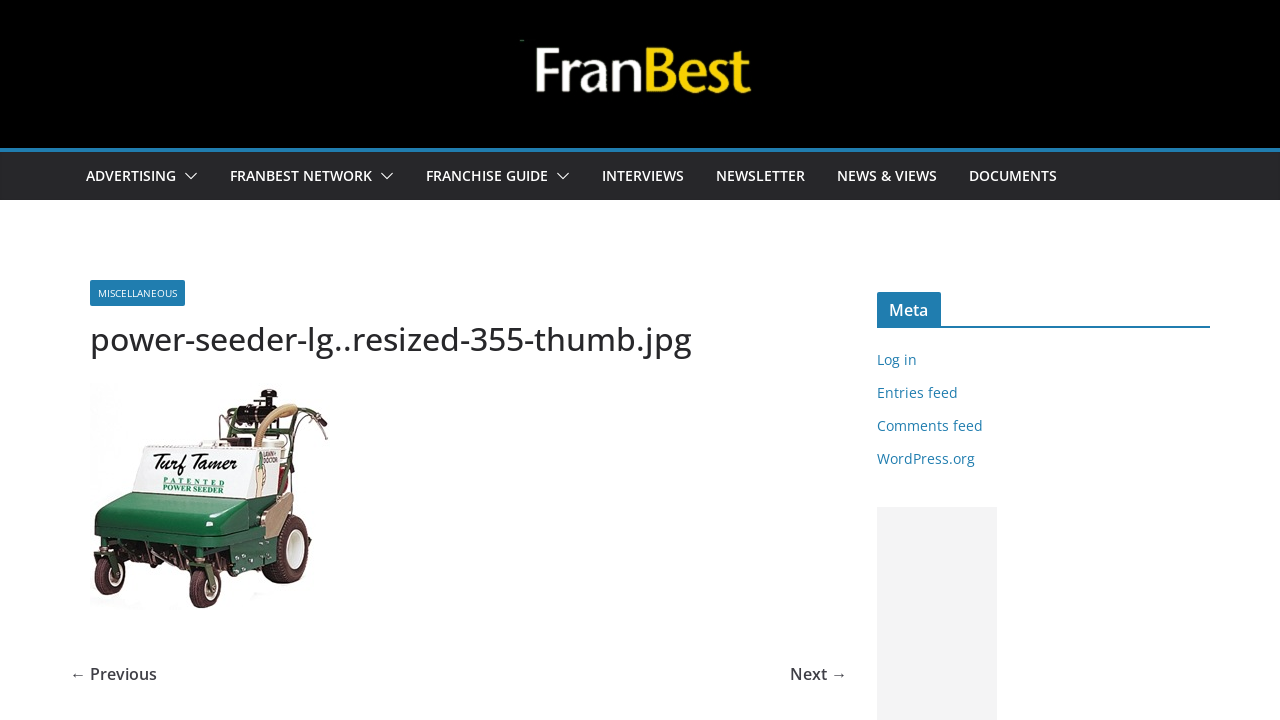

--- FILE ---
content_type: text/html; charset=UTF-8
request_url: http://www.franbest.com/featured-story/featured-5/lawndoctor/attachment/power-seeder-lgresized-355-thumbjpg/
body_size: 54127
content:
		<!doctype html>
		<html lang="en-US">
		
<head>

			<meta charset="UTF-8"/>
		<meta name="viewport" content="width=device-width, initial-scale=1">
		<link rel="profile" href="http://gmpg.org/xfn/11"/>
		
	<meta name='robots' content='index, follow, max-image-preview:large, max-snippet:-1, max-video-preview:-1' />
	<style>img:is([sizes="auto" i], [sizes^="auto," i]) { contain-intrinsic-size: 3000px 1500px }</style>
	
	<!-- This site is optimized with the Yoast SEO plugin v24.5 - https://yoast.com/wordpress/plugins/seo/ -->
	<title>power-seeder-lg..resized-355-thumb.jpg -</title>
	<link rel="canonical" href="http://www.franbest.com/featured-story/featured-5/lawndoctor/attachment/power-seeder-lgresized-355-thumbjpg/" />
	<meta property="og:locale" content="en_US" />
	<meta property="og:type" content="article" />
	<meta property="og:title" content="power-seeder-lg..resized-355-thumb.jpg -" />
	<meta property="og:url" content="http://www.franbest.com/featured-story/featured-5/lawndoctor/attachment/power-seeder-lgresized-355-thumbjpg/" />
	<meta property="og:image" content="http://www.franbest.com/featured-story/featured-5/lawndoctor/attachment/power-seeder-lgresized-355-thumbjpg" />
	<meta property="og:image:width" content="240" />
	<meta property="og:image:height" content="227" />
	<meta property="og:image:type" content="image/jpeg" />
	<meta name="twitter:card" content="summary_large_image" />
	<script type="application/ld+json" class="yoast-schema-graph">{"@context":"https://schema.org","@graph":[{"@type":"WebPage","@id":"http://www.franbest.com/featured-story/featured-5/lawndoctor/attachment/power-seeder-lgresized-355-thumbjpg/","url":"http://www.franbest.com/featured-story/featured-5/lawndoctor/attachment/power-seeder-lgresized-355-thumbjpg/","name":"power-seeder-lg..resized-355-thumb.jpg -","isPartOf":{"@id":"http://www.franbest.com/#website"},"primaryImageOfPage":{"@id":"http://www.franbest.com/featured-story/featured-5/lawndoctor/attachment/power-seeder-lgresized-355-thumbjpg/#primaryimage"},"image":{"@id":"http://www.franbest.com/featured-story/featured-5/lawndoctor/attachment/power-seeder-lgresized-355-thumbjpg/#primaryimage"},"thumbnailUrl":"http://www.franbest.com/wp-content/uploads/2008/04/power-seeder-lgresized-355-thumb.jpg","datePublished":"2008-04-16T01:27:00+00:00","breadcrumb":{"@id":"http://www.franbest.com/featured-story/featured-5/lawndoctor/attachment/power-seeder-lgresized-355-thumbjpg/#breadcrumb"},"inLanguage":"en-US","potentialAction":[{"@type":"ReadAction","target":["http://www.franbest.com/featured-story/featured-5/lawndoctor/attachment/power-seeder-lgresized-355-thumbjpg/"]}]},{"@type":"ImageObject","inLanguage":"en-US","@id":"http://www.franbest.com/featured-story/featured-5/lawndoctor/attachment/power-seeder-lgresized-355-thumbjpg/#primaryimage","url":"http://www.franbest.com/wp-content/uploads/2008/04/power-seeder-lgresized-355-thumb.jpg","contentUrl":"http://www.franbest.com/wp-content/uploads/2008/04/power-seeder-lgresized-355-thumb.jpg","width":240,"height":227},{"@type":"BreadcrumbList","@id":"http://www.franbest.com/featured-story/featured-5/lawndoctor/attachment/power-seeder-lgresized-355-thumbjpg/#breadcrumb","itemListElement":[{"@type":"ListItem","position":1,"name":"Home","item":"http://www.franbest.com/"},{"@type":"ListItem","position":2,"name":"Scott D. Frith, Lawn Doctor","item":"http://www.franbest.com/featured-story/featured-5/lawndoctor/"},{"@type":"ListItem","position":3,"name":"power-seeder-lg..resized-355-thumb.jpg"}]},{"@type":"WebSite","@id":"http://www.franbest.com/#website","url":"http://www.franbest.com/","name":"","description":"The Search for the Best in Franchising","potentialAction":[{"@type":"SearchAction","target":{"@type":"EntryPoint","urlTemplate":"http://www.franbest.com/?s={search_term_string}"},"query-input":{"@type":"PropertyValueSpecification","valueRequired":true,"valueName":"search_term_string"}}],"inLanguage":"en-US"}]}</script>
	<!-- / Yoast SEO plugin. -->


<link rel="alternate" type="application/rss+xml" title=" &raquo; Feed" href="http://www.franbest.com/feed/" />
<link rel="alternate" type="application/rss+xml" title=" &raquo; Comments Feed" href="http://www.franbest.com/comments/feed/" />
<link rel="alternate" type="application/rss+xml" title=" &raquo; power-seeder-lg..resized-355-thumb.jpg Comments Feed" href="http://www.franbest.com/featured-story/featured-5/lawndoctor/attachment/power-seeder-lgresized-355-thumbjpg/feed/" />
		<!-- This site uses the Google Analytics by MonsterInsights plugin v9.3.0 - Using Analytics tracking - https://www.monsterinsights.com/ -->
		<!-- Note: MonsterInsights is not currently configured on this site. The site owner needs to authenticate with Google Analytics in the MonsterInsights settings panel. -->
					<!-- No tracking code set -->
				<!-- / Google Analytics by MonsterInsights -->
		<script type="text/javascript">
/* <![CDATA[ */
window._wpemojiSettings = {"baseUrl":"https:\/\/s.w.org\/images\/core\/emoji\/15.0.3\/72x72\/","ext":".png","svgUrl":"https:\/\/s.w.org\/images\/core\/emoji\/15.0.3\/svg\/","svgExt":".svg","source":{"concatemoji":"http:\/\/www.franbest.com\/wp-includes\/js\/wp-emoji-release.min.js?ver=17401510cad15d0f043bc47afbe3522b"}};
/*! This file is auto-generated */
!function(i,n){var o,s,e;function c(e){try{var t={supportTests:e,timestamp:(new Date).valueOf()};sessionStorage.setItem(o,JSON.stringify(t))}catch(e){}}function p(e,t,n){e.clearRect(0,0,e.canvas.width,e.canvas.height),e.fillText(t,0,0);var t=new Uint32Array(e.getImageData(0,0,e.canvas.width,e.canvas.height).data),r=(e.clearRect(0,0,e.canvas.width,e.canvas.height),e.fillText(n,0,0),new Uint32Array(e.getImageData(0,0,e.canvas.width,e.canvas.height).data));return t.every(function(e,t){return e===r[t]})}function u(e,t,n){switch(t){case"flag":return n(e,"\ud83c\udff3\ufe0f\u200d\u26a7\ufe0f","\ud83c\udff3\ufe0f\u200b\u26a7\ufe0f")?!1:!n(e,"\ud83c\uddfa\ud83c\uddf3","\ud83c\uddfa\u200b\ud83c\uddf3")&&!n(e,"\ud83c\udff4\udb40\udc67\udb40\udc62\udb40\udc65\udb40\udc6e\udb40\udc67\udb40\udc7f","\ud83c\udff4\u200b\udb40\udc67\u200b\udb40\udc62\u200b\udb40\udc65\u200b\udb40\udc6e\u200b\udb40\udc67\u200b\udb40\udc7f");case"emoji":return!n(e,"\ud83d\udc26\u200d\u2b1b","\ud83d\udc26\u200b\u2b1b")}return!1}function f(e,t,n){var r="undefined"!=typeof WorkerGlobalScope&&self instanceof WorkerGlobalScope?new OffscreenCanvas(300,150):i.createElement("canvas"),a=r.getContext("2d",{willReadFrequently:!0}),o=(a.textBaseline="top",a.font="600 32px Arial",{});return e.forEach(function(e){o[e]=t(a,e,n)}),o}function t(e){var t=i.createElement("script");t.src=e,t.defer=!0,i.head.appendChild(t)}"undefined"!=typeof Promise&&(o="wpEmojiSettingsSupports",s=["flag","emoji"],n.supports={everything:!0,everythingExceptFlag:!0},e=new Promise(function(e){i.addEventListener("DOMContentLoaded",e,{once:!0})}),new Promise(function(t){var n=function(){try{var e=JSON.parse(sessionStorage.getItem(o));if("object"==typeof e&&"number"==typeof e.timestamp&&(new Date).valueOf()<e.timestamp+604800&&"object"==typeof e.supportTests)return e.supportTests}catch(e){}return null}();if(!n){if("undefined"!=typeof Worker&&"undefined"!=typeof OffscreenCanvas&&"undefined"!=typeof URL&&URL.createObjectURL&&"undefined"!=typeof Blob)try{var e="postMessage("+f.toString()+"("+[JSON.stringify(s),u.toString(),p.toString()].join(",")+"));",r=new Blob([e],{type:"text/javascript"}),a=new Worker(URL.createObjectURL(r),{name:"wpTestEmojiSupports"});return void(a.onmessage=function(e){c(n=e.data),a.terminate(),t(n)})}catch(e){}c(n=f(s,u,p))}t(n)}).then(function(e){for(var t in e)n.supports[t]=e[t],n.supports.everything=n.supports.everything&&n.supports[t],"flag"!==t&&(n.supports.everythingExceptFlag=n.supports.everythingExceptFlag&&n.supports[t]);n.supports.everythingExceptFlag=n.supports.everythingExceptFlag&&!n.supports.flag,n.DOMReady=!1,n.readyCallback=function(){n.DOMReady=!0}}).then(function(){return e}).then(function(){var e;n.supports.everything||(n.readyCallback(),(e=n.source||{}).concatemoji?t(e.concatemoji):e.wpemoji&&e.twemoji&&(t(e.twemoji),t(e.wpemoji)))}))}((window,document),window._wpemojiSettings);
/* ]]> */
</script>
<style id='wp-emoji-styles-inline-css' type='text/css'>

	img.wp-smiley, img.emoji {
		display: inline !important;
		border: none !important;
		box-shadow: none !important;
		height: 1em !important;
		width: 1em !important;
		margin: 0 0.07em !important;
		vertical-align: -0.1em !important;
		background: none !important;
		padding: 0 !important;
	}
</style>
<link rel='stylesheet' id='wp-block-library-css' href='http://www.franbest.com/wp-includes/css/dist/block-library/style.min.css?ver=17401510cad15d0f043bc47afbe3522b' type='text/css' media='all' />
<style id='wp-block-library-theme-inline-css' type='text/css'>
.wp-block-audio :where(figcaption){color:#555;font-size:13px;text-align:center}.is-dark-theme .wp-block-audio :where(figcaption){color:#ffffffa6}.wp-block-audio{margin:0 0 1em}.wp-block-code{border:1px solid #ccc;border-radius:4px;font-family:Menlo,Consolas,monaco,monospace;padding:.8em 1em}.wp-block-embed :where(figcaption){color:#555;font-size:13px;text-align:center}.is-dark-theme .wp-block-embed :where(figcaption){color:#ffffffa6}.wp-block-embed{margin:0 0 1em}.blocks-gallery-caption{color:#555;font-size:13px;text-align:center}.is-dark-theme .blocks-gallery-caption{color:#ffffffa6}:root :where(.wp-block-image figcaption){color:#555;font-size:13px;text-align:center}.is-dark-theme :root :where(.wp-block-image figcaption){color:#ffffffa6}.wp-block-image{margin:0 0 1em}.wp-block-pullquote{border-bottom:4px solid;border-top:4px solid;color:currentColor;margin-bottom:1.75em}.wp-block-pullquote cite,.wp-block-pullquote footer,.wp-block-pullquote__citation{color:currentColor;font-size:.8125em;font-style:normal;text-transform:uppercase}.wp-block-quote{border-left:.25em solid;margin:0 0 1.75em;padding-left:1em}.wp-block-quote cite,.wp-block-quote footer{color:currentColor;font-size:.8125em;font-style:normal;position:relative}.wp-block-quote:where(.has-text-align-right){border-left:none;border-right:.25em solid;padding-left:0;padding-right:1em}.wp-block-quote:where(.has-text-align-center){border:none;padding-left:0}.wp-block-quote.is-large,.wp-block-quote.is-style-large,.wp-block-quote:where(.is-style-plain){border:none}.wp-block-search .wp-block-search__label{font-weight:700}.wp-block-search__button{border:1px solid #ccc;padding:.375em .625em}:where(.wp-block-group.has-background){padding:1.25em 2.375em}.wp-block-separator.has-css-opacity{opacity:.4}.wp-block-separator{border:none;border-bottom:2px solid;margin-left:auto;margin-right:auto}.wp-block-separator.has-alpha-channel-opacity{opacity:1}.wp-block-separator:not(.is-style-wide):not(.is-style-dots){width:100px}.wp-block-separator.has-background:not(.is-style-dots){border-bottom:none;height:1px}.wp-block-separator.has-background:not(.is-style-wide):not(.is-style-dots){height:2px}.wp-block-table{margin:0 0 1em}.wp-block-table td,.wp-block-table th{word-break:normal}.wp-block-table :where(figcaption){color:#555;font-size:13px;text-align:center}.is-dark-theme .wp-block-table :where(figcaption){color:#ffffffa6}.wp-block-video :where(figcaption){color:#555;font-size:13px;text-align:center}.is-dark-theme .wp-block-video :where(figcaption){color:#ffffffa6}.wp-block-video{margin:0 0 1em}:root :where(.wp-block-template-part.has-background){margin-bottom:0;margin-top:0;padding:1.25em 2.375em}
</style>
<style id='global-styles-inline-css' type='text/css'>
:root{--wp--preset--aspect-ratio--square: 1;--wp--preset--aspect-ratio--4-3: 4/3;--wp--preset--aspect-ratio--3-4: 3/4;--wp--preset--aspect-ratio--3-2: 3/2;--wp--preset--aspect-ratio--2-3: 2/3;--wp--preset--aspect-ratio--16-9: 16/9;--wp--preset--aspect-ratio--9-16: 9/16;--wp--preset--color--black: #000000;--wp--preset--color--cyan-bluish-gray: #abb8c3;--wp--preset--color--white: #ffffff;--wp--preset--color--pale-pink: #f78da7;--wp--preset--color--vivid-red: #cf2e2e;--wp--preset--color--luminous-vivid-orange: #ff6900;--wp--preset--color--luminous-vivid-amber: #fcb900;--wp--preset--color--light-green-cyan: #7bdcb5;--wp--preset--color--vivid-green-cyan: #00d084;--wp--preset--color--pale-cyan-blue: #8ed1fc;--wp--preset--color--vivid-cyan-blue: #0693e3;--wp--preset--color--vivid-purple: #9b51e0;--wp--preset--gradient--vivid-cyan-blue-to-vivid-purple: linear-gradient(135deg,rgba(6,147,227,1) 0%,rgb(155,81,224) 100%);--wp--preset--gradient--light-green-cyan-to-vivid-green-cyan: linear-gradient(135deg,rgb(122,220,180) 0%,rgb(0,208,130) 100%);--wp--preset--gradient--luminous-vivid-amber-to-luminous-vivid-orange: linear-gradient(135deg,rgba(252,185,0,1) 0%,rgba(255,105,0,1) 100%);--wp--preset--gradient--luminous-vivid-orange-to-vivid-red: linear-gradient(135deg,rgba(255,105,0,1) 0%,rgb(207,46,46) 100%);--wp--preset--gradient--very-light-gray-to-cyan-bluish-gray: linear-gradient(135deg,rgb(238,238,238) 0%,rgb(169,184,195) 100%);--wp--preset--gradient--cool-to-warm-spectrum: linear-gradient(135deg,rgb(74,234,220) 0%,rgb(151,120,209) 20%,rgb(207,42,186) 40%,rgb(238,44,130) 60%,rgb(251,105,98) 80%,rgb(254,248,76) 100%);--wp--preset--gradient--blush-light-purple: linear-gradient(135deg,rgb(255,206,236) 0%,rgb(152,150,240) 100%);--wp--preset--gradient--blush-bordeaux: linear-gradient(135deg,rgb(254,205,165) 0%,rgb(254,45,45) 50%,rgb(107,0,62) 100%);--wp--preset--gradient--luminous-dusk: linear-gradient(135deg,rgb(255,203,112) 0%,rgb(199,81,192) 50%,rgb(65,88,208) 100%);--wp--preset--gradient--pale-ocean: linear-gradient(135deg,rgb(255,245,203) 0%,rgb(182,227,212) 50%,rgb(51,167,181) 100%);--wp--preset--gradient--electric-grass: linear-gradient(135deg,rgb(202,248,128) 0%,rgb(113,206,126) 100%);--wp--preset--gradient--midnight: linear-gradient(135deg,rgb(2,3,129) 0%,rgb(40,116,252) 100%);--wp--preset--font-size--small: 13px;--wp--preset--font-size--medium: 20px;--wp--preset--font-size--large: 36px;--wp--preset--font-size--x-large: 42px;--wp--preset--spacing--20: 0.44rem;--wp--preset--spacing--30: 0.67rem;--wp--preset--spacing--40: 1rem;--wp--preset--spacing--50: 1.5rem;--wp--preset--spacing--60: 2.25rem;--wp--preset--spacing--70: 3.38rem;--wp--preset--spacing--80: 5.06rem;--wp--preset--shadow--natural: 6px 6px 9px rgba(0, 0, 0, 0.2);--wp--preset--shadow--deep: 12px 12px 50px rgba(0, 0, 0, 0.4);--wp--preset--shadow--sharp: 6px 6px 0px rgba(0, 0, 0, 0.2);--wp--preset--shadow--outlined: 6px 6px 0px -3px rgba(255, 255, 255, 1), 6px 6px rgba(0, 0, 0, 1);--wp--preset--shadow--crisp: 6px 6px 0px rgba(0, 0, 0, 1);}:where(body) { margin: 0; }.wp-site-blocks > .alignleft { float: left; margin-right: 2em; }.wp-site-blocks > .alignright { float: right; margin-left: 2em; }.wp-site-blocks > .aligncenter { justify-content: center; margin-left: auto; margin-right: auto; }:where(.wp-site-blocks) > * { margin-block-start: 24px; margin-block-end: 0; }:where(.wp-site-blocks) > :first-child { margin-block-start: 0; }:where(.wp-site-blocks) > :last-child { margin-block-end: 0; }:root { --wp--style--block-gap: 24px; }:root :where(.is-layout-flow) > :first-child{margin-block-start: 0;}:root :where(.is-layout-flow) > :last-child{margin-block-end: 0;}:root :where(.is-layout-flow) > *{margin-block-start: 24px;margin-block-end: 0;}:root :where(.is-layout-constrained) > :first-child{margin-block-start: 0;}:root :where(.is-layout-constrained) > :last-child{margin-block-end: 0;}:root :where(.is-layout-constrained) > *{margin-block-start: 24px;margin-block-end: 0;}:root :where(.is-layout-flex){gap: 24px;}:root :where(.is-layout-grid){gap: 24px;}.is-layout-flow > .alignleft{float: left;margin-inline-start: 0;margin-inline-end: 2em;}.is-layout-flow > .alignright{float: right;margin-inline-start: 2em;margin-inline-end: 0;}.is-layout-flow > .aligncenter{margin-left: auto !important;margin-right: auto !important;}.is-layout-constrained > .alignleft{float: left;margin-inline-start: 0;margin-inline-end: 2em;}.is-layout-constrained > .alignright{float: right;margin-inline-start: 2em;margin-inline-end: 0;}.is-layout-constrained > .aligncenter{margin-left: auto !important;margin-right: auto !important;}.is-layout-constrained > :where(:not(.alignleft):not(.alignright):not(.alignfull)){margin-left: auto !important;margin-right: auto !important;}body .is-layout-flex{display: flex;}.is-layout-flex{flex-wrap: wrap;align-items: center;}.is-layout-flex > :is(*, div){margin: 0;}body .is-layout-grid{display: grid;}.is-layout-grid > :is(*, div){margin: 0;}body{padding-top: 0px;padding-right: 0px;padding-bottom: 0px;padding-left: 0px;}a:where(:not(.wp-element-button)){text-decoration: underline;}:root :where(.wp-element-button, .wp-block-button__link){background-color: #32373c;border-width: 0;color: #fff;font-family: inherit;font-size: inherit;line-height: inherit;padding: calc(0.667em + 2px) calc(1.333em + 2px);text-decoration: none;}.has-black-color{color: var(--wp--preset--color--black) !important;}.has-cyan-bluish-gray-color{color: var(--wp--preset--color--cyan-bluish-gray) !important;}.has-white-color{color: var(--wp--preset--color--white) !important;}.has-pale-pink-color{color: var(--wp--preset--color--pale-pink) !important;}.has-vivid-red-color{color: var(--wp--preset--color--vivid-red) !important;}.has-luminous-vivid-orange-color{color: var(--wp--preset--color--luminous-vivid-orange) !important;}.has-luminous-vivid-amber-color{color: var(--wp--preset--color--luminous-vivid-amber) !important;}.has-light-green-cyan-color{color: var(--wp--preset--color--light-green-cyan) !important;}.has-vivid-green-cyan-color{color: var(--wp--preset--color--vivid-green-cyan) !important;}.has-pale-cyan-blue-color{color: var(--wp--preset--color--pale-cyan-blue) !important;}.has-vivid-cyan-blue-color{color: var(--wp--preset--color--vivid-cyan-blue) !important;}.has-vivid-purple-color{color: var(--wp--preset--color--vivid-purple) !important;}.has-black-background-color{background-color: var(--wp--preset--color--black) !important;}.has-cyan-bluish-gray-background-color{background-color: var(--wp--preset--color--cyan-bluish-gray) !important;}.has-white-background-color{background-color: var(--wp--preset--color--white) !important;}.has-pale-pink-background-color{background-color: var(--wp--preset--color--pale-pink) !important;}.has-vivid-red-background-color{background-color: var(--wp--preset--color--vivid-red) !important;}.has-luminous-vivid-orange-background-color{background-color: var(--wp--preset--color--luminous-vivid-orange) !important;}.has-luminous-vivid-amber-background-color{background-color: var(--wp--preset--color--luminous-vivid-amber) !important;}.has-light-green-cyan-background-color{background-color: var(--wp--preset--color--light-green-cyan) !important;}.has-vivid-green-cyan-background-color{background-color: var(--wp--preset--color--vivid-green-cyan) !important;}.has-pale-cyan-blue-background-color{background-color: var(--wp--preset--color--pale-cyan-blue) !important;}.has-vivid-cyan-blue-background-color{background-color: var(--wp--preset--color--vivid-cyan-blue) !important;}.has-vivid-purple-background-color{background-color: var(--wp--preset--color--vivid-purple) !important;}.has-black-border-color{border-color: var(--wp--preset--color--black) !important;}.has-cyan-bluish-gray-border-color{border-color: var(--wp--preset--color--cyan-bluish-gray) !important;}.has-white-border-color{border-color: var(--wp--preset--color--white) !important;}.has-pale-pink-border-color{border-color: var(--wp--preset--color--pale-pink) !important;}.has-vivid-red-border-color{border-color: var(--wp--preset--color--vivid-red) !important;}.has-luminous-vivid-orange-border-color{border-color: var(--wp--preset--color--luminous-vivid-orange) !important;}.has-luminous-vivid-amber-border-color{border-color: var(--wp--preset--color--luminous-vivid-amber) !important;}.has-light-green-cyan-border-color{border-color: var(--wp--preset--color--light-green-cyan) !important;}.has-vivid-green-cyan-border-color{border-color: var(--wp--preset--color--vivid-green-cyan) !important;}.has-pale-cyan-blue-border-color{border-color: var(--wp--preset--color--pale-cyan-blue) !important;}.has-vivid-cyan-blue-border-color{border-color: var(--wp--preset--color--vivid-cyan-blue) !important;}.has-vivid-purple-border-color{border-color: var(--wp--preset--color--vivid-purple) !important;}.has-vivid-cyan-blue-to-vivid-purple-gradient-background{background: var(--wp--preset--gradient--vivid-cyan-blue-to-vivid-purple) !important;}.has-light-green-cyan-to-vivid-green-cyan-gradient-background{background: var(--wp--preset--gradient--light-green-cyan-to-vivid-green-cyan) !important;}.has-luminous-vivid-amber-to-luminous-vivid-orange-gradient-background{background: var(--wp--preset--gradient--luminous-vivid-amber-to-luminous-vivid-orange) !important;}.has-luminous-vivid-orange-to-vivid-red-gradient-background{background: var(--wp--preset--gradient--luminous-vivid-orange-to-vivid-red) !important;}.has-very-light-gray-to-cyan-bluish-gray-gradient-background{background: var(--wp--preset--gradient--very-light-gray-to-cyan-bluish-gray) !important;}.has-cool-to-warm-spectrum-gradient-background{background: var(--wp--preset--gradient--cool-to-warm-spectrum) !important;}.has-blush-light-purple-gradient-background{background: var(--wp--preset--gradient--blush-light-purple) !important;}.has-blush-bordeaux-gradient-background{background: var(--wp--preset--gradient--blush-bordeaux) !important;}.has-luminous-dusk-gradient-background{background: var(--wp--preset--gradient--luminous-dusk) !important;}.has-pale-ocean-gradient-background{background: var(--wp--preset--gradient--pale-ocean) !important;}.has-electric-grass-gradient-background{background: var(--wp--preset--gradient--electric-grass) !important;}.has-midnight-gradient-background{background: var(--wp--preset--gradient--midnight) !important;}.has-small-font-size{font-size: var(--wp--preset--font-size--small) !important;}.has-medium-font-size{font-size: var(--wp--preset--font-size--medium) !important;}.has-large-font-size{font-size: var(--wp--preset--font-size--large) !important;}.has-x-large-font-size{font-size: var(--wp--preset--font-size--x-large) !important;}
:root :where(.wp-block-pullquote){font-size: 1.5em;line-height: 1.6;}
</style>
<link rel='stylesheet' id='colormag_style-css' href='http://www.franbest.com/wp-content/themes/colormag/style.css?ver=4.0.7' type='text/css' media='all' />
<style id='colormag_style-inline-css' type='text/css'>
.cm-site-description{color:#ffffff;}@media screen and (min-width: 992px) {.cm-primary{width:70%;}}.cm-header-1, .dark-skin .cm-header-1{background-color:#000000;}.cm-header .cm-menu-toggle svg,
			.cm-header .cm-menu-toggle svg{fill:#fff;}.cm-footer-bar-area .cm-footer-bar__2 a{color:#207daf;}.cm-site-description{color:#ffffff;}@media screen and (min-width: 992px) {.cm-primary{width:70%;}}.cm-header-1, .dark-skin .cm-header-1{background-color:#000000;}.cm-header .cm-menu-toggle svg,
			.cm-header .cm-menu-toggle svg{fill:#fff;}.cm-footer-bar-area .cm-footer-bar__2 a{color:#207daf;}:root{--top-grid-columns: 4;
			--main-grid-columns: 4;
			--bottom-grid-columns: 2;
			} :root{--colormag-color-1: #eaf3fb;--colormag-color-2: #bfdcf3;--colormag-color-3: #94c4eb;--colormag-color-4: #6aace2;--colormag-color-5: #257bc1;--colormag-color-6: #1d6096;--colormag-color-7: #15446b;--colormag-color-8: #0c2941;--colormag-color-9: #040e16;}
</style>
<link rel='stylesheet' id='font-awesome-all-css' href='http://www.franbest.com/wp-content/themes/colormag/inc/customizer/customind/assets/fontawesome/v6/css/all.min.css?ver=6.2.4' type='text/css' media='all' />
<link rel='stylesheet' id='font-awesome-4-css' href='http://www.franbest.com/wp-content/themes/colormag/assets/library/font-awesome/css/v4-shims.min.css?ver=4.7.0' type='text/css' media='all' />
<link rel='stylesheet' id='font-awesome-solid-css' href='http://www.franbest.com/wp-content/themes/colormag/assets/library/font-awesome/css/solid.min.css?ver=6.2.4' type='text/css' media='all' />
<style id='akismet-widget-style-inline-css' type='text/css'>

			.a-stats {
				--akismet-color-mid-green: #357b49;
				--akismet-color-white: #fff;
				--akismet-color-light-grey: #f6f7f7;

				max-width: 350px;
				width: auto;
			}

			.a-stats * {
				all: unset;
				box-sizing: border-box;
			}

			.a-stats strong {
				font-weight: 600;
			}

			.a-stats a.a-stats__link,
			.a-stats a.a-stats__link:visited,
			.a-stats a.a-stats__link:active {
				background: var(--akismet-color-mid-green);
				border: none;
				box-shadow: none;
				border-radius: 8px;
				color: var(--akismet-color-white);
				cursor: pointer;
				display: block;
				font-family: -apple-system, BlinkMacSystemFont, 'Segoe UI', 'Roboto', 'Oxygen-Sans', 'Ubuntu', 'Cantarell', 'Helvetica Neue', sans-serif;
				font-weight: 500;
				padding: 12px;
				text-align: center;
				text-decoration: none;
				transition: all 0.2s ease;
			}

			/* Extra specificity to deal with TwentyTwentyOne focus style */
			.widget .a-stats a.a-stats__link:focus {
				background: var(--akismet-color-mid-green);
				color: var(--akismet-color-white);
				text-decoration: none;
			}

			.a-stats a.a-stats__link:hover {
				filter: brightness(110%);
				box-shadow: 0 4px 12px rgba(0, 0, 0, 0.06), 0 0 2px rgba(0, 0, 0, 0.16);
			}

			.a-stats .count {
				color: var(--akismet-color-white);
				display: block;
				font-size: 1.5em;
				line-height: 1.4;
				padding: 0 13px;
				white-space: nowrap;
			}
		
</style>
<script type="text/javascript" src="http://www.franbest.com/wp-includes/js/jquery/jquery.min.js?ver=3.7.1" id="jquery-core-js"></script>
<script type="text/javascript" src="http://www.franbest.com/wp-includes/js/jquery/jquery-migrate.min.js?ver=3.4.1" id="jquery-migrate-js"></script>
<!--[if lte IE 8]>
<script type="text/javascript" src="http://www.franbest.com/wp-content/themes/colormag/assets/js/html5shiv.min.js?ver=4.0.7" id="html5-js"></script>
<![endif]-->
<link rel="https://api.w.org/" href="http://www.franbest.com/wp-json/" /><link rel="alternate" title="JSON" type="application/json" href="http://www.franbest.com/wp-json/wp/v2/media/409" /><link rel="EditURI" type="application/rsd+xml" title="RSD" href="http://www.franbest.com/xmlrpc.php?rsd" />

<link rel='shortlink' href='http://www.franbest.com/?p=409' />
<link rel="alternate" title="oEmbed (JSON)" type="application/json+oembed" href="http://www.franbest.com/wp-json/oembed/1.0/embed?url=http%3A%2F%2Fwww.franbest.com%2Ffeatured-story%2Ffeatured-5%2Flawndoctor%2Fattachment%2Fpower-seeder-lgresized-355-thumbjpg%2F" />
<link rel="alternate" title="oEmbed (XML)" type="text/xml+oembed" href="http://www.franbest.com/wp-json/oembed/1.0/embed?url=http%3A%2F%2Fwww.franbest.com%2Ffeatured-story%2Ffeatured-5%2Flawndoctor%2Fattachment%2Fpower-seeder-lgresized-355-thumbjpg%2F&#038;format=xml" />
<link rel="pingback" href="http://www.franbest.com/xmlrpc.php">
</head>

<body class="attachment attachment-template-default single single-attachment postid-409 attachmentid-409 attachment-jpeg wp-custom-logo wp-embed-responsive cm-header-layout-1 adv-style-1  wide header_display_type_two">




		<div id="page" class="hfeed site">
				<a class="skip-link screen-reader-text" href="#main">Skip to content</a>
		

			<header id="cm-masthead" class="cm-header cm-layout-1 cm-layout-1-style-1 cm-full-width">
		
		
				<div class="cm-main-header">
		
		
	<div id="cm-header-1" class="cm-header-1">
		<div class="cm-container">
			<div class="cm-row">

				<div class="cm-header-col-1">
										<div id="cm-site-branding" class="cm-site-branding">
		<a href="http://www.franbest.com/" class="custom-logo-link" rel="home"><img width="272" height="100" src="http://www.franbest.com/wp-content/uploads/2024/08/FranBest-logo-jpg.jpg" class="custom-logo" alt="FranBest" decoding="async" /></a>					</div><!-- #cm-site-branding -->
	
	<div id="cm-site-info" class="">
								<h3 class="cm-site-title">
							<a href="http://www.franbest.com/" title="" rel="home"></a>
						</h3>
						
									</div><!-- #cm-site-info -->
					</div><!-- .cm-header-col-1 -->

				<div class="cm-header-col-2">
								</div><!-- .cm-header-col-2 -->

		</div>
	</div>
</div>
		
<div id="cm-header-2" class="cm-header-2">
	<nav id="cm-primary-nav" class="cm-primary-nav">
		<div class="cm-container">
			<div class="cm-row">
				
							
					<p class="cm-menu-toggle" aria-expanded="false">
						<svg class="cm-icon cm-icon--bars" xmlns="http://www.w3.org/2000/svg" viewBox="0 0 24 24"><path d="M21 19H3a1 1 0 0 1 0-2h18a1 1 0 0 1 0 2Zm0-6H3a1 1 0 0 1 0-2h18a1 1 0 0 1 0 2Zm0-6H3a1 1 0 0 1 0-2h18a1 1 0 0 1 0 2Z"></path></svg>						<svg class="cm-icon cm-icon--x-mark" xmlns="http://www.w3.org/2000/svg" viewBox="0 0 24 24"><path d="m13.4 12 8.3-8.3c.4-.4.4-1 0-1.4s-1-.4-1.4 0L12 10.6 3.7 2.3c-.4-.4-1-.4-1.4 0s-.4 1 0 1.4l8.3 8.3-8.3 8.3c-.4.4-.4 1 0 1.4.2.2.4.3.7.3s.5-.1.7-.3l8.3-8.3 8.3 8.3c.2.2.5.3.7.3s.5-.1.7-.3c.4-.4.4-1 0-1.4L13.4 12z"></path></svg>					</p>
					<div class="menu"><ul><li class=" menu-item-has-children"><a href="http://www.franbest.com/advertise/">ADVERTISING</a><span role="button" tabindex="0" class="cm-submenu-toggle" onkeypress=""><svg class="cm-icon" xmlns="http://www.w3.org/2000/svg" xml:space="preserve" viewBox="0 0 24 24"><path d="M12 17.5c-.3 0-.5-.1-.7-.3l-9-9c-.4-.4-.4-1 0-1.4s1-.4 1.4 0l8.3 8.3 8.3-8.3c.4-.4 1-.4 1.4 0s.4 1 0 1.4l-9 9c-.2.2-.4.3-.7.3z"/></svg></span><ul class='sub-menu'>	<li class=""><a href="http://www.franbest.com/advertise/ad-options/">Ad Options</a></li>	<li class=""><a href="http://www.franbest.com/advertise/case-studies/">Case Studies</a></li>	<li class=""><a href="http://www.franbest.com/advertise/franchisee-spotlight-unhappyfranchiseecom/">Franchisee Spotlight - UnhappyFranchisee.com</a></li>	<li class=""><a href="http://www.franbest.com/advertise/uf-spotlight-5-installments/">UF Spotlight - 5 Monthly Payments</a></li></ul></li><li class=" menu-item-has-children"><a href="http://www.franbest.com/franbestcheckem-out/">FRANBEST NETWORK</a><span role="button" tabindex="0" class="cm-submenu-toggle" onkeypress=""><svg class="cm-icon" xmlns="http://www.w3.org/2000/svg" xml:space="preserve" viewBox="0 0 24 24"><path d="M12 17.5c-.3 0-.5-.1-.7-.3l-9-9c-.4-.4-.4-1 0-1.4s1-.4 1.4 0l8.3 8.3 8.3-8.3c.4-.4 1-.4 1.4 0s.4 1 0 1.4l-9 9c-.2.2-.4.3-.7.3z"/></svg></span><ul class='sub-menu'>	<li class=""><a href="http://www.franbest.com/franbestcheckem-out/3-tomatoes-a-mozzarella/">3 Tomatoes & a Mozzarella</a></li>	<li class=""><a href="http://www.franbest.com/franbestcheckem-out/3-tomatoes-and-a-mozzarella/">3 Tomatoes and a Mozzarella</a></li>	<li class=" menu-item-has-children"><a href="http://www.franbest.com/franbestcheckem-out/7-valleys-custom-blends/">7 Valleys Custom Blends</a><span role="button" tabindex="0" class="cm-submenu-toggle" onkeypress=""><svg class="cm-icon" xmlns="http://www.w3.org/2000/svg" xml:space="preserve" viewBox="0 0 24 24"><path d="M12 17.5c-.3 0-.5-.1-.7-.3l-9-9c-.4-.4-.4-1 0-1.4s1-.4 1.4 0l8.3 8.3 8.3-8.3c.4-.4 1-.4 1.4 0s.4 1 0 1.4l-9 9c-.2.2-.4.3-.7.3z"/></svg></span><ul class='sub-menu'>		<li class=""><a href="http://www.franbest.com/franbestcheckem-out/7-valleys-custom-blends/7-valleys-learn-more/">7 Valleys:  Learn More</a></li>		<li class=""><a href="http://www.franbest.com/franbestcheckem-out/7-valleys-custom-blends/7-valleys-marketing/">7 Valleys:  Marketing</a></li>		<li class=" menu-item-has-children"><a href="http://www.franbest.com/franbestcheckem-out/7-valleys-custom-blends/7-valleys-news/">7 Valleys:  News</a><span role="button" tabindex="0" class="cm-submenu-toggle" onkeypress=""><svg class="cm-icon" xmlns="http://www.w3.org/2000/svg" xml:space="preserve" viewBox="0 0 24 24"><path d="M12 17.5c-.3 0-.5-.1-.7-.3l-9-9c-.4-.4-.4-1 0-1.4s1-.4 1.4 0l8.3 8.3 8.3-8.3c.4-.4 1-.4 1.4 0s.4 1 0 1.4l-9 9c-.2.2-.4.3-.7.3z"/></svg></span><ul class='sub-menu'>			<li class=""><a href="http://www.franbest.com/franbestcheckem-out/7-valleys-custom-blends/7-valleys-news/fc-dadson-helps-7-valleys-custom-blends-create-implement-new-prototype/">F.C. Dadson helps 7 Valleys Custom Blends create & implement  new prototype</a></li></ul></li>		<li class=""><a href="http://www.franbest.com/franbestcheckem-out/7-valleys-custom-blends/7-valleys-support/">7 Valleys:  Support</a></li>		<li class=""><a href="http://www.franbest.com/franbestcheckem-out/7-valleys-custom-blends/7-valleys-the-concept/">7 Valleys:  The Concept</a></li>		<li class=""><a href="http://www.franbest.com/franbestcheckem-out/7-valleys-custom-blends/7-valleys-the-market/">7 Valleys:  The Market</a></li>		<li class=""><a href="http://www.franbest.com/franbestcheckem-out/7-valleys-custom-blends/7-valleys-the-team/">7 Valleys:  The Team</a></li>		<li class=""><a href="http://www.franbest.com/franbestcheckem-out/7-valleys-custom-blends/7-valleys-investment-terms/">7 Valleys: Press</a></li>		<li class=""><a href="http://www.franbest.com/franbestcheckem-out/7-valleys-custom-blends/thank-you-for-smoking/">Thank you for Smoking</a></li></ul></li>	<li class=""><a href="http://www.franbest.com/franbestcheckem-out/american-ramp/">American Ramp</a></li>	<li class=""><a href="http://www.franbest.com/franbestcheckem-out/american-ramp-systems/">American Ramp Systems</a></li>	<li class=""><a href="http://www.franbest.com/franbestcheckem-out/atlantic-pin-striping/">Atlantic Pin Striping</a></li>	<li class=""><a href="http://www.franbest.com/franbestcheckem-out/atlantic-pinstriping/">Atlantic Pinstriping</a></li>	<li class=""><a href="http://www.franbest.com/franbestcheckem-out/franbest-journal-vol-1-no-1/">FranBest Journal Trial Issue</a></li>	<li class=""><a href="http://www.franbest.com/franbestcheckem-out/gl-chili-dogs/">G&L Chili Dogs</a></li>	<li class=""><a href="http://www.franbest.com/franbestcheckem-out/gl-chili-dogs-2/">G&L Chili Dogs</a></li>	<li class=""><a href="http://www.franbest.com/franbestcheckem-out/guard-a-kid/">Guard-A-Kid</a></li>	<li class=""><a href="http://www.franbest.com/franbestcheckem-out/hickory-river-smokehouse/">Hickory River Smokehouse</a></li>	<li class=""><a href="http://www.franbest.com/franbestcheckem-out/hickory-river-smokehouse-2/">Hickory River Smokehouse</a></li>	<li class=" menu-item-has-children"><a href="http://www.franbest.com/franbestcheckem-out/hollywood-tans-2/">Hollywood Tans</a><span role="button" tabindex="0" class="cm-submenu-toggle" onkeypress=""><svg class="cm-icon" xmlns="http://www.w3.org/2000/svg" xml:space="preserve" viewBox="0 0 24 24"><path d="M12 17.5c-.3 0-.5-.1-.7-.3l-9-9c-.4-.4-.4-1 0-1.4s1-.4 1.4 0l8.3 8.3 8.3-8.3c.4-.4 1-.4 1.4 0s.4 1 0 1.4l-9 9c-.2.2-.4.3-.7.3z"/></svg></span><ul class='sub-menu'>		<li class=""><a href="http://www.franbest.com/franbestcheckem-out/hollywood-tans-2/hollywood-tans/">Hooray for Hollywood!</a></li></ul></li>	<li class=""><a href="http://www.franbest.com/franbestcheckem-out/lantis-fireworks-lasers/">Lantis Fireworks & Lasers</a></li>	<li class=""><a href="http://www.franbest.com/franbestcheckem-out/lantis-fireworks-and-lasers/">Lantis Fireworks and Lasers</a></li>	<li class=""><a href="http://www.franbest.com/franbestcheckem-out/mandlers-european-sausage/">Mandler's European Sausage</a></li>	<li class=""><a href="http://www.franbest.com/franbestcheckem-out/mandlers-the-original-sausage-co/">Mandler's: The Original Sausage Co.</a></li>	<li class=""><a href="http://www.franbest.com/franbestcheckem-out/manny-olgas-pizza/">Manny & Olga's Pizza</a></li>	<li class=""><a href="http://www.franbest.com/franbestcheckem-out/manny-olgas-recruiting-mdvadc-franchisees/">Manny & Olga's Recruiting MD/VA/DC Franchisees</a></li>	<li class=""><a href="http://www.franbest.com/franbestcheckem-out/manny-and-olgas-pizza/">Manny and Olga's Pizza</a></li>	<li class=""><a href="http://www.franbest.com/franbestcheckem-out/44/">McAlister's Deli</a></li>	<li class=""><a href="http://www.franbest.com/franbestcheckem-out/mcalisters-deli/">McAlister's Deli</a></li>	<li class=" menu-item-has-children"><a href="http://www.franbest.com/franbestcheckem-out/national-realty-group/">National Realty Group</a><span role="button" tabindex="0" class="cm-submenu-toggle" onkeypress=""><svg class="cm-icon" xmlns="http://www.w3.org/2000/svg" xml:space="preserve" viewBox="0 0 24 24"><path d="M12 17.5c-.3 0-.5-.1-.7-.3l-9-9c-.4-.4-.4-1 0-1.4s1-.4 1.4 0l8.3 8.3 8.3-8.3c.4-.4 1-.4 1.4 0s.4 1 0 1.4l-9 9c-.2.2-.4.3-.7.3z"/></svg></span><ul class='sub-menu'>		<li class=""><a href="http://www.franbest.com/franbestcheckem-out/national-realty-group/national-realty-group-seeks-growth/">Innovative Realty Group Offers One Stop Shopping</a></li>		<li class=""><a href="http://www.franbest.com/franbestcheckem-out/national-realty-group/national-realty-group-press-release/">National Realty Group Press Release</a></li></ul></li>	<li class=""><a href="http://www.franbest.com/franbestcheckem-out/newks-express-cafe/">Newk's Express Cafe</a></li>	<li class=""><a href="http://www.franbest.com/franbestcheckem-out/parrot-pizza/">Parrot Pizza</a></li>	<li class=""><a href="http://www.franbest.com/franbestcheckem-out/parrot-pizza-2/">Parrot Pizza</a></li>	<li class=""><a href="http://www.franbest.com/franbestcheckem-out/rascal-house-pizza/">Rascal House Pizza</a></li>	<li class=""><a href="http://www.franbest.com/franbestcheckem-out/rascal-house-pizza-2/">Rascal House Pizza</a></li>	<li class=""><a href="http://www.franbest.com/franbestcheckem-out/roy-rogers/">Roy Rogers</a></li>	<li class=""><a href="http://www.franbest.com/franbestcheckem-out/roy-rogers-restaurant/">Roy Rogers Restaurants</a></li>	<li class=""><a href="http://www.franbest.com/franbestcheckem-out/sheridans-frozen-custard/">Sheridan's Frozen Custard</a></li>	<li class=""><a href="http://www.franbest.com/franbestcheckem-out/sheridans-frozen-custard-2/">Sheridan's Frozen Custard</a></li>	<li class=""><a href="http://www.franbest.com/franbestcheckem-out/straw-hat-pizza/">Straw Hat Pizza</a></li>	<li class=""><a href="http://www.franbest.com/franbestcheckem-out/straw-hat-pizza-2/">Straw Hat Pizza</a></li>	<li class=""><a href="http://www.franbest.com/franbestcheckem-out/taqueria-los-comales/">Taqueria Los Comales</a></li>	<li class=""><a href="http://www.franbest.com/franbestcheckem-out/vip-cleaners/">V.I.P. Cleaners</a></li>	<li class=""><a href="http://www.franbest.com/franbestcheckem-out/vip-cleaners-2/">VIP Cleaners</a></li>	<li class=""><a href="http://www.franbest.com/franbestcheckem-out/were-rolling-pretzel/">We're Rolling Pretzel</a></li>	<li class=""><a href="http://www.franbest.com/franbestcheckem-out/were-rolling-pretzel-co/">We're Rolling Pretzel Co.</a></li>	<li class=""><a href="http://www.franbest.com/franbestcheckem-out/welcome-to-franbest-journal/">Welcome to FranBest Journal</a></li>	<li class=""><a href="http://www.franbest.com/franbestcheckem-out/zantigo-mexican-restaurant/">Zantigo Mexican Restaurant</a></li>	<li class=""><a href="http://www.franbest.com/franbestcheckem-out/zantigo-mexican-restaurants/">Zantigo Mexican Restaurants</a></li></ul></li><li class=" menu-item-has-children"><a href="http://www.franbest.com/insider-secrets-of-franchising/">FRANCHISE GUIDE</a><span role="button" tabindex="0" class="cm-submenu-toggle" onkeypress=""><svg class="cm-icon" xmlns="http://www.w3.org/2000/svg" xml:space="preserve" viewBox="0 0 24 24"><path d="M12 17.5c-.3 0-.5-.1-.7-.3l-9-9c-.4-.4-.4-1 0-1.4s1-.4 1.4 0l8.3 8.3 8.3-8.3c.4-.4 1-.4 1.4 0s.4 1 0 1.4l-9 9c-.2.2-.4.3-.7.3z"/></svg></span><ul class='sub-menu'>	<li class=" menu-item-has-children"><a href="http://www.franbest.com/insider-secrets-of-franchising/ask-the-experts/">ASK THE EXPERTS</a><span role="button" tabindex="0" class="cm-submenu-toggle" onkeypress=""><svg class="cm-icon" xmlns="http://www.w3.org/2000/svg" xml:space="preserve" viewBox="0 0 24 24"><path d="M12 17.5c-.3 0-.5-.1-.7-.3l-9-9c-.4-.4-.4-1 0-1.4s1-.4 1.4 0l8.3 8.3 8.3-8.3c.4-.4 1-.4 1.4 0s.4 1 0 1.4l-9 9c-.2.2-.4.3-.7.3z"/></svg></span><ul class='sub-menu'>		<li class=""><a href="http://www.franbest.com/insider-secrets-of-franchising/ask-the-experts/are-these-projections-reliable/">"Are these projections reliable?"</a></li>		<li class=""><a href="http://www.franbest.com/insider-secrets-of-franchising/ask-the-experts/10-tips-for-investing-in-a-franchise/">10 tips for investing in a franchise</a></li>		<li class=""><a href="http://www.franbest.com/insider-secrets-of-franchising/ask-the-experts/attorney-harold-kestenbaum/">Attorney Harold Kestenbaum</a></li>		<li class=""><a href="http://www.franbest.com/insider-secrets-of-franchising/ask-the-experts/attorney-michael-doctrow/">Attorney Michael Doctrow</a></li>		<li class=""><a href="http://www.franbest.com/insider-secrets-of-franchising/ask-the-experts/robert-e-vinson-jr/">Attorney Robert E. Vinson, Jr.</a></li>		<li class=""><a href="http://www.franbest.com/insider-secrets-of-franchising/ask-the-experts/david-hood/">David Hood</a></li>		<li class=""><a href="http://www.franbest.com/insider-secrets-of-franchising/ask-the-experts/frank-mitchell-corso-jr/">Frank Mitchell Corso, Jr. </a></li>		<li class=""><a href="http://www.franbest.com/insider-secrets-of-franchising/ask-the-experts/mark-siebert/">Mark Siebert</a></li>		<li class=""><a href="http://www.franbest.com/insider-secrets-of-franchising/ask-the-experts/marshall-d-moushigian-esq/">Marshall D. Moushigian, Esq.</a></li>		<li class=""><a href="http://www.franbest.com/insider-secrets-of-franchising/ask-the-experts/sean-kelly/">Sean Kelly</a></li>		<li class=""><a href="http://www.franbest.com/insider-secrets-of-franchising/ask-the-experts/the-franchise-relationship/">THE FRANCHISE RELATIONSHIP</a></li>		<li class=""><a href="http://www.franbest.com/insider-secrets-of-franchising/ask-the-experts/theodore-p-macaluso/">Theodore. P. Macaluso</a></li></ul></li>	<li class=""><a href="http://www.franbest.com/insider-secrets-of-franchising/brave-new-franchises/">BRAVE NEW FRANCHISES</a></li>	<li class=""><a href="http://www.franbest.com/insider-secrets-of-franchising/email-feed/">Email Feed</a></li>	<li class=" menu-item-has-children"><a href="http://www.franbest.com/insider-secrets-of-franchising/every-franchise/">EVERY FRANCHISE</a><span role="button" tabindex="0" class="cm-submenu-toggle" onkeypress=""><svg class="cm-icon" xmlns="http://www.w3.org/2000/svg" xml:space="preserve" viewBox="0 0 24 24"><path d="M12 17.5c-.3 0-.5-.1-.7-.3l-9-9c-.4-.4-.4-1 0-1.4s1-.4 1.4 0l8.3 8.3 8.3-8.3c.4-.4 1-.4 1.4 0s.4 1 0 1.4l-9 9c-.2.2-.4.3-.7.3z"/></svg></span><ul class='sub-menu'>		<li class=""><a href="http://www.franbest.com/insider-secrets-of-franchising/every-franchise/saved-links/">Saved links</a></li></ul></li>	<li class=" menu-item-has-children"><a href="http://www.franbest.com/insider-secrets-of-franchising/how-to-evaluate-a-franchise/">How to Evaluate a Franchise Opportunity</a><span role="button" tabindex="0" class="cm-submenu-toggle" onkeypress=""><svg class="cm-icon" xmlns="http://www.w3.org/2000/svg" xml:space="preserve" viewBox="0 0 24 24"><path d="M12 17.5c-.3 0-.5-.1-.7-.3l-9-9c-.4-.4-.4-1 0-1.4s1-.4 1.4 0l8.3 8.3 8.3-8.3c.4-.4 1-.4 1.4 0s.4 1 0 1.4l-9 9c-.2.2-.4.3-.7.3z"/></svg></span><ul class='sub-menu'>		<li class=""><a href="http://www.franbest.com/insider-secrets-of-franchising/how-to-evaluate-a-franchise/10-criteria-for-choosing-a-franchise/">10 Criteria for Assessing a Franchise</a></li></ul></li>	<li class=""><a href="http://www.franbest.com/insider-secrets-of-franchising/lies-damn-lies-franchise-statistics/">Lies, Damn Lies & Franchise Statistics</a></li>	<li class=" menu-item-has-children"><a href="http://www.franbest.com/insider-secrets-of-franchising/marketing-secrets-of/">MARKETING SECRETS OF</a><span role="button" tabindex="0" class="cm-submenu-toggle" onkeypress=""><svg class="cm-icon" xmlns="http://www.w3.org/2000/svg" xml:space="preserve" viewBox="0 0 24 24"><path d="M12 17.5c-.3 0-.5-.1-.7-.3l-9-9c-.4-.4-.4-1 0-1.4s1-.4 1.4 0l8.3 8.3 8.3-8.3c.4-.4 1-.4 1.4 0s.4 1 0 1.4l-9 9c-.2.2-.4.3-.7.3z"/></svg></span><ul class='sub-menu'>		<li class=""><a href="http://www.franbest.com/insider-secrets-of-franchising/marketing-secrets-of/marketing-secrets-of-denny-crain/">Marketing Secrets of Denny Crain</a></li>		<li class=""><a href="http://www.franbest.com/insider-secrets-of-franchising/marketing-secrets-of/marketing-secrets-of-subway/">Marketing Secrets of Subway</a></li></ul></li>	<li class=""><a href="http://www.franbest.com/insider-secrets-of-franchising/setting-goals-for-franchise-success-joe-mathews/">Setting Goals for Franchise Success</a></li>	<li class=""><a href="http://www.franbest.com/insider-secrets-of-franchising/the-be-your-own-boss-myth/">The "Be Your Own Boss" Franchise Myth</a></li>	<li class=""><a href="http://www.franbest.com/insider-secrets-of-franchising/top-100-new-franchises-announced/">Top 100 New Franchises Announced</a></li>	<li class=" menu-item-has-children"><a href="http://www.franbest.com/insider-secrets-of-franchising/trustworthy-resources/">Trustworthy Resources</a><span role="button" tabindex="0" class="cm-submenu-toggle" onkeypress=""><svg class="cm-icon" xmlns="http://www.w3.org/2000/svg" xml:space="preserve" viewBox="0 0 24 24"><path d="M12 17.5c-.3 0-.5-.1-.7-.3l-9-9c-.4-.4-.4-1 0-1.4s1-.4 1.4 0l8.3 8.3 8.3-8.3c.4-.4 1-.4 1.4 0s.4 1 0 1.4l-9 9c-.2.2-.4.3-.7.3z"/></svg></span><ul class='sub-menu'>		<li class=""><a href="http://www.franbest.com/insider-secrets-of-franchising/trustworthy-resources/the-sweet-taste-of-franchising/">The Sweet Taste of Franchising</a></li></ul></li>	<li class=""><a href="http://www.franbest.com/insider-secrets-of-franchising/franchise-warnings/">Franchise warnings</a></li></ul></li><li class=""><a href="http://www.franbest.com/interviews/">INTERVIEWS</a></li><li class=""><a href="http://www.franbest.com/newsletter/">NEWSLETTER</a></li><li class=""><a href="http://www.franbest.com/news-views/">NEWS & VIEWS</a></li><li class=""><a href="http://www.franbest.com/document-library/">DOCUMENTS</a></li></ul></div>
			</div>
		</div>
	</nav>
</div>
			
				</div> <!-- /.cm-main-header -->
		
				</header><!-- #cm-masthead -->
		
		

	<div id="cm-content" class="cm-content">
		
		<div class="cm-container">
		
<div class="cm-row">
	
	<div id="cm-primary" class="cm-primary">
		<div class="cm-posts clearfix">

			
<article sdfdfds id="post-409" class="post-409 attachment type-attachment status-inherit hentry">
	
	
	<div class="cm-post-content">
		<div class="cm-entry-header-meta"><div class="cm-post-categories"><a href="http://www.franbest.com/taxonomy/tags/industry/uncategorized/" rel="category tag">MISCELLANEOUS</a></div></div>	<header class="cm-entry-header">
				<h1 class="cm-entry-title">
			power-seeder-lg..resized-355-thumb.jpg		</h1>
			</header>
<div class="cm-below-entry-meta "></div>
<div class="cm-entry-summary">
	<p class="attachment"><a href='http://www.franbest.com/wp-content/uploads/2008/04/power-seeder-lgresized-355-thumb.jpg'><img fetchpriority="high" decoding="async" width="240" height="227" src="http://www.franbest.com/wp-content/uploads/2008/04/power-seeder-lgresized-355-thumb.jpg" class="attachment-medium size-medium" alt="" /></a></p>
</div>
	
	</div>

	
	</article>
		</div><!-- .cm-posts -->
				<ul class="default-wp-page">
			<li class="previous"><a href='http://www.franbest.com/featured-story/featured-5/lawndoctor/attachment/power-seeder-lgresized-355jpg/'>&larr; Previous</a></li>
			<li class="next"><a href='http://www.franbest.com/featured-story/featured-5/lawndoctor/attachment/standoncropped-347jpg/'>Next &rarr;</a></li>
		</ul>
	
<div id="comments" class="comments-area">

	
		<div id="respond" class="comment-respond">
		<h3 id="reply-title" class="comment-reply-title">Leave a Reply</h3><form action="http://www.franbest.com/wp-comments-post.php" method="post" id="commentform" class="comment-form" novalidate><p class="comment-notes"><span id="email-notes">Your email address will not be published.</span> <span class="required-field-message">Required fields are marked <span class="required">*</span></span></p><p class="comment-form-comment"><label for="comment">Comment <span class="required">*</span></label> <textarea id="comment" name="comment" cols="45" rows="8" maxlength="65525" required></textarea></p><p class="comment-form-author"><label for="author">Name <span class="required">*</span></label> <input id="author" name="author" type="text" value="" size="30" maxlength="245" autocomplete="name" required /></p>
<p class="comment-form-email"><label for="email">Email <span class="required">*</span></label> <input id="email" name="email" type="email" value="" size="30" maxlength="100" aria-describedby="email-notes" autocomplete="email" required /></p>
<p class="comment-form-url"><label for="url">Website</label> <input id="url" name="url" type="url" value="" size="30" maxlength="200" autocomplete="url" /></p>
<p class="comment-form-cookies-consent"><input id="wp-comment-cookies-consent" name="wp-comment-cookies-consent" type="checkbox" value="yes" /> <label for="wp-comment-cookies-consent">Save my name, email, and website in this browser for the next time I comment.</label></p>
<p class="form-submit"><input name="submit" type="submit" id="submit" class="submit" value="Post Comment" /> <input type='hidden' name='comment_post_ID' value='409' id='comment_post_ID' />
<input type='hidden' name='comment_parent' id='comment_parent' value='0' />
</p><p style="display: none;"><input type="hidden" id="akismet_comment_nonce" name="akismet_comment_nonce" value="3043ef2bb9" /></p><p style="display: none !important;" class="akismet-fields-container" data-prefix="ak_"><label>&#916;<textarea name="ak_hp_textarea" cols="45" rows="8" maxlength="100"></textarea></label><input type="hidden" id="ak_js_1" name="ak_js" value="56"/><script>document.getElementById( "ak_js_1" ).setAttribute( "value", ( new Date() ).getTime() );</script></p></form>	</div><!-- #respond -->
	
</div><!-- #comments -->
	</div><!-- #cm-primary -->

	
<div id="cm-secondary" class="cm-secondary">
	
	<aside id="text-184612954" class="widget widget_text">			<div class="textwidget"></div>
		</aside><aside id="meta-3" class="widget widget_meta"><h3 class="cm-widget-title"><span>Meta</span></h3>
		<ul>
						<li><a rel="nofollow" href="http://www.franbest.com/wp-login.php">Log in</a></li>
			<li><a href="http://www.franbest.com/feed/">Entries feed</a></li>
			<li><a href="http://www.franbest.com/comments/feed/">Comments feed</a></li>

			<li><a href="https://wordpress.org/">WordPress.org</a></li>
		</ul>

		</aside><aside id="text-184612952" class="widget widget_text">			<div class="textwidget"><script type="text/javascript"><!--
google_ad_client = "ca-pub-8881555548528513";
/* Tall Boy */
google_ad_slot = "6360930766";
google_ad_width = 120;
google_ad_height = 600;
//-->
</script>
<script type="text/javascript"
src="http://pagead2.googlesyndication.com/pagead/show_ads.js">
</script></div>
		</aside>
	</div>
</div>

		</div><!-- .cm-container -->
				</div><!-- #main -->
				<footer id="cm-footer" class="cm-footer ">
				<div class="cm-footer-bar cm-footer-bar-style-1">
			<div class="cm-container">
				<div class="cm-row">
				<div class="cm-footer-bar-area">
		
		<div class="cm-footer-bar__1">
			
			<nav class="cm-footer-menu">
							</nav>
		</div> <!-- /.cm-footer-bar__1 -->

				<div class="cm-footer-bar__2">
			<div class="copyright">Copyright &copy; 2026 <a href="http://www.franbest.com/" title=""><span></span></a>. All rights reserved.<br>Theme: <a href="https://themegrill.com/themes/colormag" target="_blank" title="ColorMag" rel="nofollow"><span>ColorMag</span></a> by ThemeGrill. Powered by <a href="https://wordpress.org" target="_blank" title="WordPress" rel="nofollow"><span>WordPress</span></a>.</div>		</div> <!-- /.cm-footer-bar__2 -->
				</div><!-- .cm-footer-bar-area -->
						</div><!-- .cm-container -->
			</div><!-- .cm-row -->
		</div><!-- .cm-footer-bar -->
				</footer><!-- #cm-footer -->
					<a href="#cm-masthead" id="scroll-up"><i class="fa fa-chevron-up"></i></a>
				</div><!-- #page -->
		<script type="text/javascript" src="http://www.franbest.com/wp-content/themes/colormag/assets/js/jquery.bxslider.min.js?ver=4.0.7" id="colormag-bxslider-js"></script>
<script type="text/javascript" src="http://www.franbest.com/wp-content/themes/colormag/assets/js/navigation.min.js?ver=4.0.7" id="colormag-navigation-js"></script>
<script type="text/javascript" src="http://www.franbest.com/wp-content/themes/colormag/assets/js/fitvids/jquery.fitvids.min.js?ver=4.0.7" id="colormag-fitvids-js"></script>
<script type="text/javascript" src="http://www.franbest.com/wp-content/themes/colormag/assets/js/skip-link-focus-fix.min.js?ver=4.0.7" id="colormag-skip-link-focus-fix-js"></script>
<script type="text/javascript" src="http://www.franbest.com/wp-content/themes/colormag/assets/js/colormag-custom.min.js?ver=4.0.7" id="colormag-custom-js"></script>
<script defer type="text/javascript" src="http://www.franbest.com/wp-content/plugins/akismet/_inc/akismet-frontend.js?ver=1740508502" id="akismet-frontend-js"></script>

</body>
</html>


--- FILE ---
content_type: text/html; charset=utf-8
request_url: https://www.google.com/recaptcha/api2/aframe
body_size: 267
content:
<!DOCTYPE HTML><html><head><meta http-equiv="content-type" content="text/html; charset=UTF-8"></head><body><script nonce="pRJHFe80dWxB8sD243JXnw">/** Anti-fraud and anti-abuse applications only. See google.com/recaptcha */ try{var clients={'sodar':'https://pagead2.googlesyndication.com/pagead/sodar?'};window.addEventListener("message",function(a){try{if(a.source===window.parent){var b=JSON.parse(a.data);var c=clients[b['id']];if(c){var d=document.createElement('img');d.src=c+b['params']+'&rc='+(localStorage.getItem("rc::a")?sessionStorage.getItem("rc::b"):"");window.document.body.appendChild(d);sessionStorage.setItem("rc::e",parseInt(sessionStorage.getItem("rc::e")||0)+1);localStorage.setItem("rc::h",'1769393985092');}}}catch(b){}});window.parent.postMessage("_grecaptcha_ready", "*");}catch(b){}</script></body></html>